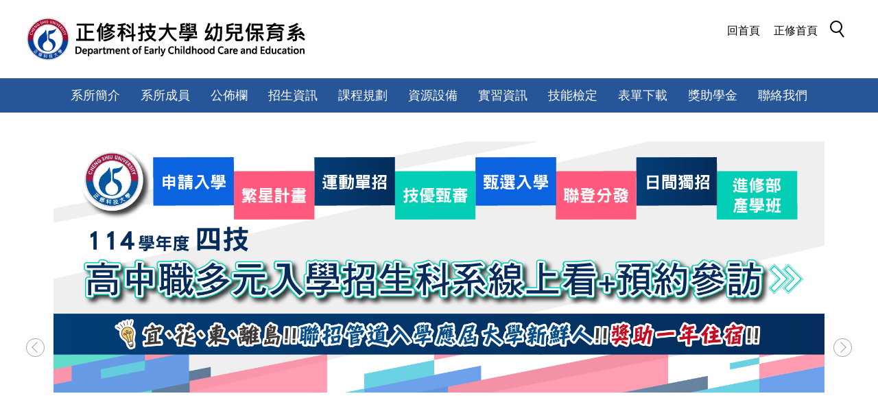

--- FILE ---
content_type: text/html; charset=UTF-8
request_url: https://ecce.csu.edu.tw/
body_size: 10952
content:
<!DOCTYPE html>
<html lang="zh-Hant">
<head>


<meta http-equiv="Content-Type" content="text/html; charset=utf-8">
<meta http-equiv="X-UA-Compatible" content="IE=edge,chrome=1" />
<meta name="viewport" content="initial-scale=1.0, user-scalable=1, minimum-scale=1.0, maximum-scale=3.0">
<meta name="apple-mobile-web-app-capable" content="yes">
<meta name="apple-mobile-web-app-status-bar-style" content="black">
<meta name="keywords" content="請填寫網站關鍵記事，用半角逗號(,)隔開" />
<meta name="description" content="請填寫網站簡述" />

<meta content="index,follow" name="robots">

<meta property="og:image"  content="/var/file/114/1114/msys_1114_5303691_18666.ico" />

<title>幼兒保育系(所) </title>

<link rel="shortcut icon" href="/var/file/114/1114/msys_1114_5303691_18666.ico" type="image/x-icon" />
<link rel="icon" href="/var/file/114/1114/msys_1114_5303691_18666.ico" type="image/x-icon" />
<link rel="bookmark" href="/var/file/114/1114/msys_1114_5303691_18666.ico" type="image/x-icon" />

<link rel="apple-touch-icon-precomposed" href="/var/file/114/1114/msys_1114_5303691_18666.ico">
<link rel="apple-touch-icon" href="/var/file/114/1114/msys_1114_5303691_18666.ico">

<link rel="stylesheet" href="/var/file/114/1114/mobilestyle/combine-zh-tw.css?t=4bdb6b63fc" type="text/css" />
<script language="javascript"><!--
 var isHome = true 
 --></script>
<script language="javascript"><!--
 var isExpanMenu = false 
 --></script>
<script type="text/javascript" src="/var/file/js/m_20250707.js" ></script>
</head>
 
<body class="page_mobilehome  ">

<div class="wrap">


<a href="#start-C" class="focusable" title="跳到主要內容區">跳到主要內容區</a>


<div class="fpbgvideo"></div>
<div class="minner">

<div id="Dyn_head">
<div class="header">
	<div class="minner ">







	
<div class="selfhead">
		<div class="meditor">
	
      
         
			<style type="text/css">@import url('https://fonts.googleapis.com/css2?family=Noto+Serif+TC&display=swap');
</style>
<div class="head">
<div class="mlogo"><a href="https://c015.csu.edu.tw/"><img alt="" height="64" src="/var/file/114/1114/img/825780110.png" width="655" /></a></div>

<div class="hsearch"><a aria-expanded="false" class="btn navbar-toggle1 sch-toggle" data-toggle="collapse" href="#headsearch" role="button"><span>Search</span></a>

<div class="collapse" id="headsearch">&nbsp;</div>
</div>

<div class="mycollapse1"><button class="navbar-toggle topmenu" data-target=".nav-toggle1" data-toggle="collapse" type="button"><span class="glyphicons show_lines">MENU</span></button>

<div class="navbar-collapse collapse nav-toggle1" id="collapseExample1">
<div class="topnav">
				
				



   
<div class="headnavcust">
	<div class="mnavbar mn-collapse">
		<button type="button" class="navbar-toggle" data-toggle="collapse" data-target=".hd-topnav" aria-expanded="false">
			<span class="glyphicons show_lines">Menu</span>
		</button>
		<div class="nav-toggle collapse navbar-collapse iosScrollToggle hd-topnav">
			<div class="hdmenu">
				<ul class="nav navbar-nav" id="a7465eaf368aa96caa35d54c95437d4ba_MenuTop_topnav">
				
					<li  class=" dropdown "  id="Hln_57" ><a  href="https://c015.csu.edu.tw/" title="回首頁">回首頁</a></li>
				
					<li  class=" dropdown "  id="Hln_59" ><a  href="https://www.csu.edu.tw/" title="正修首頁">正修首頁</a></li>
				
        		
				</ul>
			</div>
		</div>
	</div>
</div>

<script>
$(document).ready(function(){
	$(".mnavbar .navbar-toggle").click(function(){
		$(this).toggleClass("open");
		var ariaExpanded = $(this).attr('aria-expanded');
		$(this).attr('aria-expanded',ariaExpanded !== 'true');
	});
   $(".mycollapse .navbar-toggle").click(function(){
      $(this).toggleClass("open");
      var ariaExpanded = $(this).attr('aria-expanded');
      $(this).attr('aria-expanded',ariaExpanded !== 'true');
   });
   $('.iosScrollToggle').on('shown.bs.collapse', function () {
		var togglePos = $(this).css('position');
      if(togglePos !== 'static'){
          ModalHelper.afterOpen();
      }
    });

    $('.iosScrollToggle').on('hide.bs.collapse', function () {
		var togglePos = $(this).css('position');
      if(togglePos !== 'static'){
			ModalHelper.beforeClose();
      }
    });
	
});
</script>



	

<script language="javascript">


	MulttabSwitch("a7465eaf368aa96caa35d54c95437d4ba_MenuTop_topnav");

</script>

         
			</div>
</div>
</div>

<div class="mycollapse"><button class="navbar-toggle" data-target=".nav-toggle" data-toggle="collapse" type="button"><span class="glyphicons show_lines">MENU</span></button>

<div class="navbar-collapse collapse nav-toggle" id="collapseExample2">
<div class="mainmenu">
				
				



   
<div class="headnavcust">
	<div class="mnavbar mn-collapse">
		<button type="button" class="navbar-toggle" data-toggle="collapse" data-target=".hd-mainmenu" aria-expanded="false">
			<span class="glyphicons show_lines">Menu</span>
		</button>
		<div class="nav-toggle collapse navbar-collapse iosScrollToggle hd-mainmenu">
			<div class="hdmenu">
				<ul class="nav navbar-nav" id="a7465eaf368aa96caa35d54c95437d4ba_MenuTop_mainmenu">
				
					<li  class=" dropdown "  id="Hln_2732" class="dropdown" ><a role="button" aria-expanded="false" class="dropdown-toggle" data-toggle="dropdown" href="https://ecce.csu.edu.tw/p/412-1114-167.php?Lang=zh-tw" title="系所簡介">系所簡介</a><ul class="dropdown-menu" id="submenu1_2732"><li  class=" dropdown " id="Hln_2733"><a href="https://ecce.csu.edu.tw/p/412-1114-655.php?Lang=zh-tw" title="系所發展">系所發展</a></li><li  class=" dropdown " id="Hln_2734"><a href="https://ecce.csu.edu.tw/p/412-1114-656.php?Lang=zh-tw" title="師資陣容">師資陣容</a></li><li  class=" dropdown " id="Hln_2735"><a href="https://ecce.csu.edu.tw/p/412-1114-657.php?Lang=zh-tw" title="教育目標">教育目標</a></li><li  class=" dropdown " id="Hln_2736"><a href="https://ecce.csu.edu.tw/p/412-1114-658.php?Lang=zh-tw" title="就業發展">就業發展</a></li><li  class=" dropdown " id="Hln_2737"><a href="https://ecce.csu.edu.tw/p/412-1114-659.php?Lang=zh-tw" title="系辦成員">系辦成員</a></li></ul></li>
				
					<li  class=" dropdown "  id="Hln_3096" class="dropdown" ><a role="button" aria-expanded="false" class="dropdown-toggle" data-toggle="dropdown" href="javascript:void(0);return false;" title="系所成員">系所成員</a><ul class="dropdown-menu" id="submenu1_3096"><li  class=" dropdown " id="Hln_3097"><a href="https://ecce.csu.edu.tw/p/905-1114-3200.php?Lang=zh-tw" title="系主任">系主任</a></li><li  class=" dropdown " id="Hln_3098"><a href="/p/412-1114-3505.php?Lang=zh-tw" title="師資介紹">師資介紹</a></li></ul></li>
				
					<li  class=" dropdown "  id="Hln_2738" class="dropdown" ><a role="button" aria-expanded="false" class="dropdown-toggle" data-toggle="dropdown" href="https://ecce.csu.edu.tw/p/412-1114-598.php?Lang=zh-tw" title="公佈欄">公佈欄</a><ul class="dropdown-menu" id="submenu1_2738"><li  class=" dropdown " id="Hln_2739"><a href="https://ecce.csu.edu.tw/p/412-1114-612.php?Lang=zh-tw" title="最新消息">最新消息</a></li><li  class=" dropdown " id="Hln_2740"><a href="https://ecce.csu.edu.tw/p/412-1114-949.php?Lang=zh-tw" title="計畫活動">計畫活動</a></li><li  class=" dropdown " id="Hln_2741"><a  role="button" aria-expanded="false" class="dropdown-toggle" data-toggle="dropdown" href="https://ecce.csu.edu.tw/p/412-1114-614.php?Lang=zh-tw" title="榮譽榜">榮譽榜</a><ul class="dropdown-menu" id="submenu2_2741"><li  class=" dropdown " id="Hln_2742"><a href="https://ecce.csu.edu.tw/p/412-1114-707.php?Lang=zh-tw" title="競賽得獎">競賽得獎</a></li><li  class=" dropdown " id="Hln_2743"><a href="https://ecce.csu.edu.tw/p/412-1114-708.php?Lang=zh-tw" title="產學合作">產學合作</a></li><li  class=" dropdown " id="Hln_2744"><a href="https://c015.csu.edu.tw/p/412-1114-709.php?Lang=zh-tw" title="傑出校友">傑出校友</a></li><li  class=" dropdown " id="Hln_2745"><a href="https://c015.csu.edu.tw/p/412-1114-710.php?Lang=zh-tw" title="技優人培海外獎助">技優人培海外獎助</a></li></ul></li><li  class=" dropdown " id="Hln_2746"><a href="https://c015.csu.edu.tw/p/412-1114-615.php?Lang=zh-tw" title="徵才資訊">徵才資訊</a></li><li  class=" dropdown " id="Hln_2747"><a href="https://c015.csu.edu.tw/p/412-1114-940.php?Lang=zh-tw" title="專業訓練課程開課資訊專區">專業訓練課程開課資訊專區</a></li><li  class=" dropdown " id="Hln_2748"><a href="https://c015.csu.edu.tw/p/412-1114-613.php?Lang=zh-tw" title="研習競賽徵稿">研習競賽徵稿</a></li><li  class=" dropdown " id="Hln_2749"><a href="https://c015.csu.edu.tw/p/412-1114-616.php?Lang=zh-tw" title="線上報名">線上報名</a></li></ul></li>
				
					<li  class=" dropdown "  id="Hln_2750" class="dropdown" ><a role="button" aria-expanded="false" class="dropdown-toggle" data-toggle="dropdown" href="https://c015.csu.edu.tw/p/412-1114-187.php?Lang=zh-tw" title="招生資訊">招生資訊</a><ul class="dropdown-menu" id="submenu1_2750"><li  class=" dropdown " id="Hln_2751"><a href="https://c015.csu.edu.tw/p/412-1114-618.php?Lang=zh-tw" title="近期招生活動">近期招生活動</a></li><li  class=" dropdown " id="Hln_2755"><a  role="button" aria-expanded="false" class="dropdown-toggle" data-toggle="dropdown" href="https://c015.csu.edu.tw/p/412-1114-619.php?Lang=zh-tw" title="日間部_四技(銜接具高中職學力)">日間部_四技(銜接具高中職學力)</a><ul class="dropdown-menu" id="submenu2_2755"><li  class=" dropdown " id="Hln_2759"><a href="https://c015.csu.edu.tw/p/412-1114-703.php?Lang=zh-tw" title="托育教學組">托育教學組</a></li><li  class=" dropdown " id="Hln_2760"><a href="https://c015.csu.edu.tw/p/412-1114-705.php?Lang=zh-tw" title="家庭社工組">家庭社工組</a></li></ul></li><li  class=" dropdown " id="Hln_2752"><a href="https://c015.csu.edu.tw/p/412-1114-620.php?Lang=zh-tw" title="進修部_四技(銜接具高中職學力)">進修部_四技(銜接具高中職學力)</a></li><li  class=" dropdown " id="Hln_2753"><a href="https://c015.csu.edu.tw/p/412-1114-621.php?Lang=zh-tw" title="假日二技部(銜接具專科學力)">假日二技部(銜接具專科學力)</a></li><li  class=" dropdown " id="Hln_2754"><a href="https://c015.csu.edu.tw/p/412-1114-622.php?Lang=zh-tw" title="碩士班 Postgraduate Program">碩士班 Postgraduate Program</a></li></ul></li>
				
					<li  class=" dropdown "  id="Hln_2756" class="dropdown" ><a role="button" aria-expanded="false" class="dropdown-toggle" data-toggle="dropdown" href="https://c015.csu.edu.tw/p/412-1114-599.php?Lang=zh-tw" title="課程規劃">課程規劃</a><ul class="dropdown-menu" id="submenu1_2756"><li  class=" dropdown " id="Hln_2757"><a href="https://c015.csu.edu.tw/p/412-1114-623.php?Lang=zh-tw" title="各學年度教育部公告本系培育教保員認可審認通過文號">各學年度教育部公告本系培育教保員認可審認通過文號</a></li><li  class=" dropdown " id="Hln_2758"><a  role="button" aria-expanded="false" class="dropdown-toggle" data-toggle="dropdown" href="https://c015.csu.edu.tw/p/412-1114-624.php?Lang=zh-tw" title="課程教育總目標">課程教育總目標</a><ul class="dropdown-menu" id="submenu2_2758"><li  class=" dropdown " id="Hln_2761"><a href="https://c015.csu.edu.tw/p/412-1114-693.php?Lang=zh-tw" title="課程架構與核心能力">課程架構與核心能力</a></li></ul></li><li  class=" dropdown " id="Hln_2762"><a  role="button" aria-expanded="false" class="dropdown-toggle" data-toggle="dropdown" href="https://c015.csu.edu.tw/p/412-1114-625.php?Lang=zh-tw" title="各學制課程標準">各學制課程標準</a><ul class="dropdown-menu" id="submenu2_2762"><li  class=" dropdown " id="Hln_2763"><a  class="dropdown-toggle" data-toggle="dropdown" href="https://c015.csu.edu.tw/p/412-1114-948.php?Lang=zh-tw" title="日間部(經教保審認通過)">日間部(經教保審認通過)</a><ul class="dropdown-menu" id="submenu3_2763"><li  class=" dropdown " id="Hln_2764"><a href="https://c015.csu.edu.tw/p/412-1114-947.php?Lang=zh-tw" title="托育教學組">托育教學組</a></li><li  class=" dropdown " id="Hln_2765"><a href="https://c015.csu.edu.tw/p/412-1114-946.php?Lang=zh-tw" title="家庭社工組">家庭社工組</a></li></ul></li><li  class=" dropdown " id="Hln_2766"><a href="https://c015.csu.edu.tw/p/412-1114-714.php?Lang=zh-tw" title="進修部四技(夜間_經教保審認通過)">進修部四技(夜間_經教保審認通過)</a></li><li  class=" dropdown " id="Hln_2767"><a href="https://c015.csu.edu.tw/p/412-1114-715.php?Lang=zh-tw" title="進修部二技(平夜班、週末班_經教保審認通過)">進修部二技(平夜班、週末班_經教保審認通過)</a></li><li  class=" dropdown " id="Hln_2768"><a href="https://c015.csu.edu.tw/p/412-1114-716.php?Lang=zh-tw" title="碩士班">碩士班</a></li></ul></li><li  class=" dropdown " id="Hln_2769"><a href="https://c015.csu.edu.tw/p/412-1114-626.php?Lang=zh-tw" title="學生抵免學分辦法">學生抵免學分辦法</a></li><li  class=" dropdown " id="Hln_2770"><a href="https://c015.csu.edu.tw/p/412-1114-627.php?Lang=zh-tw" title="各學年度四技模組及模塊">各學年度四技模組及模塊</a></li><li  class=" dropdown " id="Hln_2771"><a href="https://c015.csu.edu.tw/p/412-1114-628.php?Lang=zh-tw" title="各學年學期課程大綱">各學年學期課程大綱</a></li><li  class=" dropdown " id="Hln_2772"><a href="https://c015.csu.edu.tw/p/412-1114-629.php?Lang=zh-tw" title="選課相關法規表單">選課相關法規表單</a></li><li  class=" dropdown " id="Hln_2773"><a href="https://c015.csu.edu.tw/p/412-1114-907.php?Lang=zh-tw" title="碩士班專區">碩士班專區</a></li><li  class=" dropdown " id="Hln_2774"><a href="https://c015.csu.edu.tw/p/412-1114-631.php?Lang=zh-tw" title="畢業門檻">畢業門檻</a></li><li  class=" dropdown " id="Hln_2775"><a href="https://c015.csu.edu.tw/p/412-1114-632.php?Lang=zh-tw" title="輔系與雙主修專欄">輔系與雙主修專欄</a></li></ul></li>
				
					<li  class=" dropdown "  id="Hln_2776" class="dropdown" ><a role="button" aria-expanded="false" class="dropdown-toggle" data-toggle="dropdown" href="https://c015.csu.edu.tw/p/412-1114-600.php?Lang=zh-tw" title="資源設備">資源設備</a><ul class="dropdown-menu" id="submenu1_2776"><li  class=" dropdown " id="Hln_2777"><a  role="button" aria-expanded="false" class="dropdown-toggle" data-toggle="dropdown" href="https://c015.csu.edu.tw/p/412-1114-633.php?Lang=zh-tw" title="產學合作">產學合作</a><ul class="dropdown-menu" id="submenu2_2777"><li  class=" dropdown " id="Hln_2778"><a href="https://c015.csu.edu.tw/p/412-1114-717.php?Lang=zh-tw" title="產學合作機構(含海內外實習及研發委託案)">產學合作機構(含海內外實習及研發委託案)</a></li></ul></li><li  class=" dropdown " id="Hln_2779"><a href="https://c015.csu.edu.tw/p/412-1114-634.php?Lang=zh-tw" title="專業教室">專業教室</a></li><li  class=" dropdown " id="Hln_2780"><a href="https://c015.csu.edu.tw/p/412-1114-635.php?Lang=zh-tw" title="設備資源">設備資源</a></li><li  class=" dropdown " id="Hln_2781"><a href="https://c015.csu.edu.tw/p/412-1114-636.php?Lang=zh-tw" title="圖書資源">圖書資源</a></li><li  class=" dropdown " id="Hln_2782"><a href="https://c015.csu.edu.tw/p/412-1114-637.php?Lang=zh-tw" title="平面圖">平面圖</a></li></ul></li>
				
					<li  class=" dropdown "  id="Hln_2783" class="dropdown" ><a role="button" aria-expanded="false" class="dropdown-toggle" data-toggle="dropdown" href="https://c015.csu.edu.tw/p/412-1114-601.php?Lang=zh-tw" title="實習資訊">實習資訊</a><ul class="dropdown-menu" id="submenu1_2783"><li  class=" dropdown " id="Hln_2784"><a href="https://c015.csu.edu.tw/p/412-1114-638.php?Lang=zh-tw" title="實習最新公告">實習最新公告</a></li><li  class=" dropdown " id="Hln_2785"><a href="https://c015.csu.edu.tw/p/412-1114-639.php?Lang=zh-tw" title="實習辦法">實習辦法</a></li><li  class=" dropdown " id="Hln_2786"><a href="https://c015.csu.edu.tw/p/412-1114-641.php?Lang=zh-tw" title="日間部暑期實習表單(110年後適用)">日間部暑期實習表單(110年後適用)</a></li><li  class=" dropdown " id="Hln_2787"><a href="https://c015.csu.edu.tw/p/412-1114-642.php?Lang=zh-tw" title="進四技實習表單下載(110年後適用)">進四技實習表單下載(110年後適用)</a></li><li  class=" dropdown " id="Hln_2788"><a href="https://c015.csu.edu.tw/p/412-1114-643.php?Lang=zh-tw" title="進二技實習表單下載(110年後適用)">進二技實習表單下載(110年後適用)</a></li><li  class=" dropdown " id="Hln_2789"><a href="https://c015.csu.edu.tw/p/412-1114-644.php?Lang=zh-tw" title="學期校外實習/四下(111年後適用)">學期校外實習/四下(111年後適用)</a></li><li  class=" dropdown " id="Hln_2790"><a  role="button" aria-expanded="false" class="dropdown-toggle" data-toggle="dropdown" href="https://c015.csu.edu.tw/p/412-1114-950.php?Lang=zh-tw" title="實習工作手冊">實習工作手冊</a><ul class="dropdown-menu" id="submenu2_2790"><li  class=" dropdown " id="Hln_2791"><a  class="dropdown-toggle" data-toggle="dropdown" href="https://c015.csu.edu.tw/p/412-1114-951.php?Lang=zh-tw" title="日間部實習手冊">日間部實習手冊</a><ul class="dropdown-menu" id="submenu3_2791"><li  class=" dropdown " id="Hln_2792"><a href="https://c015.csu.edu.tw/p/412-1114-952.php?Lang=zh-tw" title="教保實習手冊">教保實習手冊</a></li><li  class=" dropdown " id="Hln_2793"><a href="https://c015.csu.edu.tw/p/412-1114-953.php?Lang=zh-tw" title="社工實習手冊">社工實習手冊</a></li></ul></li><li  class=" dropdown " id="Hln_2794"><a href="	https://c015.csu.edu.tw/p/412-1114-954.php?Lang=zh-tw" title="進修部實習手冊">進修部實習手冊</a></li></ul></li></ul></li>
				
					<li  class=" dropdown "  id="Hln_2795" class="dropdown" ><a role="button" aria-expanded="false" class="dropdown-toggle" data-toggle="dropdown" href="https://c015.csu.edu.tw/p/412-1114-602.php?Lang=zh-tw" title="技能檢定">技能檢定</a><ul class="dropdown-menu" id="submenu1_2795"><li  class=" dropdown " id="Hln_2796"><a href="https://c015.csu.edu.tw/p/412-1114-645.php?Lang=zh-tw" title="各學年度認列證照">各學年度認列證照</a></li><li  class=" dropdown " id="Hln_2797"><a href="https://c015.csu.edu.tw/p/412-1114-646.php?Lang=zh-tw" title="托育人員技能檢定">托育人員技能檢定</a></li><li  class=" dropdown " id="Hln_2798"><a href="https://c015.csu.edu.tw/p/412-1114-647.php?Lang=zh-tw" title="英文能力檢定">英文能力檢定</a></li><li  class=" dropdown " id="Hln_2799"><a href="https://c015.csu.edu.tw/p/412-1114-648.php?Lang=zh-tw" title="專業技能檢定課程實施評分辦法">專業技能檢定課程實施評分辦法</a></li></ul></li>
				
					<li  class=" dropdown "  id="Hln_2800" class="dropdown" ><a role="button" aria-expanded="false" class="dropdown-toggle" data-toggle="dropdown" href="https://c015.csu.edu.tw/p/412-1114-603.php?Lang=zh-tw" title="表單下載">表單下載</a><ul class="dropdown-menu" id="submenu1_2800"><li  class=" dropdown " id="Hln_2801"><a href="https://c015.csu.edu.tw/p/412-1114-649.php?Lang=zh-tw" title="教師專用表單下載">教師專用表單下載</a></li><li  class=" dropdown " id="Hln_2802"><a href="https://c015.csu.edu.tw/p/412-1114-650.php?Lang=zh-tw" title="學生專用表單下載">學生專用表單下載</a></li><li  class=" dropdown " id="Hln_2803"><a href="	https://c015.csu.edu.tw/p/412-1114-651.php?Lang=zh-tw" title="學生專題製作表單下載">學生專題製作表單下載</a></li><li  class=" dropdown " id="Hln_2804"><a href="https://c015.csu.edu.tw/p/412-1114-652.php?Lang=zh-tw" title="專業科目抵免表單下載">專業科目抵免表單下載</a></li><li  class=" dropdown " id="Hln_2805"><a href="https://c015.csu.edu.tw/p/412-1114-653.php?Lang=zh-tw" title="教學助理作業要點">教學助理作業要點</a></li><li  class=" dropdown " id="Hln_2806"><a href="https://c015.csu.edu.tw/p/412-1114-654.php?Lang=zh-tw" title="幼兒保育研究集刊專區">幼兒保育研究集刊專區</a></li></ul></li>
				
					<li  class=" dropdown "  id="Hln_2807" ><a  href="https://ecce.csu.edu.tw/p/412-1114-2775.php?Lang=zh-tw" title="獎助學金">獎助學金</a></li>
				
					<li  class=" dropdown "  id="Hln_2808" ><a  href="https://ecce.csu.edu.tw/p/412-1114-944.php?Lang=zh-tw" title="聯絡我們">聯絡我們</a></li>
				
        		
				</ul>
			</div>
		</div>
	</div>
</div>



	

<script language="javascript">


	MulttabSwitch("a7465eaf368aa96caa35d54c95437d4ba_MenuTop_mainmenu");

</script>

         
         </div>
</div>
</div>
</div>

<div id="banner">&nbsp;</div>
<script>
        $(document).ready(function () {
            $.hajaxOpenUrl("/app/index.php?Action=mobileloadmod&Type=mobile_sz_mstr&Nbr=16", '#banner');
            $.hajaxOpenUrl("/app/index.php?Action=mobileloadmod&Type=mobilesch&Nbr=0", '#headsearch');
$(".header .topmenu").click(function(){
$(".header .topmenu").toggleClass("menuopening");
});
$(".header .mycollapse .navbar-toggle").click(function(){
$("body").toggleClass("mobileBody");
});

        });
    </script>
      
      
   






	
	</div>
</div>




	</div>
</div>
<script language="javascript">


$('.hdmenu .dropdown-toggle').on("click", function(event){
	event.stopPropagation();
});

$('.hdmenu .dropdown-toggle .caret').on("click", function(event){
	event.stopPropagation();
	event.preventDefault();
	$(event.target).parent().parent().click();
});
$(document).ready(function(){
	var isPhone = /Android|webOS|iPhone|iPad|iPod|BlackBerry|IEMobile|Opera Mini/i.test(navigator.userAgent);
	$(".hdmenu .dropdown-toggle").parent().off("mouseenter");
	$(".hdmenu .dropdown-toggle").parent().on("mouseenter",function(event){
		if(isPhone || isExpanMenu) {
			if(!$(event.target).hasClass("caret"))
			return;
		}
		if((isExpanMenu && isPhone) || !isExpanMenu){
			if(!$(this).hasClass('open'))
				$(this).addClass('open');
		}
			
	});
});


if(typeof(_LoginHln)=='undefined') var _LoginHln = new hashUtil();

if(typeof(_LogoutHln)=='undefined') var _LogoutHln = new hashUtil();

if(typeof(_HomeHln)=='undefined') var _HomeHln = new hashUtil();

if(typeof(_InternalHln)=='undefined') var _InternalHln = new hashUtil();


$(document).ready(function(){
   if(typeof(loginStat)=='undefined') {
   	if(popChkLogin()) loginStat="login";
   	else loginStat="logout";
	}
	dealHln(isHome,loginStat,$('div.hdmenu'));

	
		MulttabSwitch("a7465eaf368aa96caa35d54c95437d4ba_MenuTop");
	
	
});

var firstWidth = window.innerWidth;
function mobilehead_widthChangeCb() {
if((firstWidth>=767 && window.innerWidth<767) || (firstWidth<767 && window.innerWidth>=767))  location.reload();
if(window.innerWidth <767) {
setTimeout(()=>{
	var div = document.getElementsByClassName('mycollapse');
	if(div=='undefined' || div.length==0) div = document.getElementsByClassName('nav-toggle navbar-collapse iosScrollToggle');
   div = div[0];
   //var focusableElements = div.querySelectorAll('li>a[href], button, input[type="text"], select, textarea');
   var focusableElements = div.querySelectorAll('a[href], button, input[type="text"], select, textarea');
	focusableElements[focusableElements.length-1].addEventListener('keydown', function(event) {
   	if (event.key === 'Tab') {
      	$(".hdmenu .dropdown").removeClass("open");
         var button= document.getElementsByClassName('navbar-toggle');
         button= button[0];
         button.click();
      }
	});
},1000);
}else{
	var div = document.getElementsByClassName('mycollapse');
   if(div=='undefined' || div.length==0) div = document.getElementsByClassName('nav-toggle navbar-collapse iosScrollToggle');
   div = div[0];
   var focusableElements = div.querySelectorAll('a[href]');
   focusableElements[focusableElements.length-1].addEventListener('keydown', function(event) {
      if (event.key === 'Tab') {
         $(".hdmenu .dropdown").removeClass("open");
      }
   });
}
}
window.addEventListener('resize', mobilehead_widthChangeCb);
mobilehead_widthChangeCb();
</script>
<noscript>本功能需使用支援JavaScript之瀏覽器才能正常操作</noscript>
<!-- generated at Fri Jan 02 2026 16:09:01 --></div>

<main id="main-content">
<div class="main">
<div class="minner">

	
	
<div class="row col1 row_0">
	<div class="mrow ">
		
			
			
			
			 
		
			
			
			
			
				
        		
         	
				<div class="col col_02">
					<div class="mcol">
					
						
						
						<div id="Dyn_2_1" class="M10539  ">



<div class="module module-adv md_style1">
	<div class="mouter">
	<header class="mt mthide ">
	 
	
</header>

	<section class="mb">
		<div class="minner">
		<div class="banner mads-li mcarousel owl-carousel __887_2_1_listAds">

		

			
			<figure class="figBS">
			
					<a href="/app/index.php?Plugin=mobile&Action=mobileads&ad=1051" target="_blank" title="LINE新生交流群組(另開新視窗)">
					
						<img class="img-responsive madv-img madv-img-large-nosmall" src="/var/file/114/1114/randimg/mobileadv_1051_7460897_65570.png" alt="LINE新生交流群組"/>
						
					
					
					</a>
					<div class="bn-txt bn-bottom"></div>
			 
			
			</figure>
		

			
			<figure class="figBS">
			
					<a href="/app/index.php?Plugin=mobile&Action=mobileads&ad=846" title="114年度碩士班考試入學招生">
					
						<img class="img-responsive madv-img madv-img-large-nosmall" src="/var/file/114/1114/randimg/mobileadv_846_258900_81483.jpg" alt="114年度碩士班考試入學招生"/>
						
					
					
					</a>
					<div class="bn-txt bn-bottom"></div>
			 
			
			</figure>
		

			
			<figure class="figBS">
			
					<a href="/app/index.php?Plugin=mobile&Action=mobileads&ad=845" title="114學年度高中職多元入學">
					
						<img class="img-responsive madv-img madv-img-large-nosmall" src="/var/file/114/1114/randimg/mobileadv_845_2903226_80730.jpg" alt="114學年度高中職多元入學"/>
						
					
					
					</a>
					<div class="bn-txt bn-bottom"></div>
			 
			
			</figure>
		

			
			<figure class="figBS">
			
					<a href="/app/index.php?Plugin=mobile&Action=mobileads&ad=161" target="_blank" title="10分鐘知正修(另開新視窗)">
					
						<img class="img-responsive madv-img madv-img-large-nosmall" src="/var/file/114/1114/randimg/mobileadv_161_9671746_03627.jpg" alt="10分鐘知正修"/>
						
					
					
					</a>
					<div class="bn-txt bn-bottom"></div>
			 
			
			</figure>
		

			
			<figure class="figBS">
			
					<a href="/app/index.php?Plugin=mobile&Action=mobileads&ad=171" title="計畫活動">
					
						<img class="img-responsive madv-img madv-img-large-nosmall" src="/var/file/114/1114/randimg/mobileadv_171_8002658_54173.png" alt="計畫活動"/>
						
					
					
					</a>
					<div class="bn-txt bn-bottom"></div>
			 
			
			</figure>
		

			
			<figure class="figBS">
			
					<a href="/app/index.php?Plugin=mobile&Action=mobileads&ad=170" target="_blank" title="預約參訪(另開新視窗)">
					
						<img class="img-responsive madv-img madv-img-large-nosmall" src="/var/file/114/1114/randimg/mobileadv_170_3807700_51306.png" alt="預約參訪"/>
						
					
					
					</a>
					<div class="bn-txt bn-bottom"></div>
			 
			
			</figure>
		
		</div>
		</div>
	</section>
	</div>
</div>
<script type="text/javascript" defer>
/*
$('div.mads-li').each(function(){
   $(this).owlCarousel({
   items:1,
   loop:true,
   dots: true,
   autoHeight:true,
   autoplay:true,
   autoplayTimeout: 3000,
   autoplayHoverPause:true
  });
});
*/
$(document).ready(function() {
	var owlConfig = {
		items:1,
		loop:true,
		dots: true,
		nav:true,
		autoplay:true,  
		
		autoplayTimeout: 3000,
		autoplayHoverPause:true
	};
	var IE = isIE();
	if(!IE || IE=='edge'){
		

	}
	var adsowl = $('.__887_2_1_listAds').owlCarousel(owlConfig);
tabCarousel(adsowl,'.__887_2_1_listAds','往左移動','往右移動',"LINE新生交流群組~@~@~@114年度碩士班考試入學招生~@~@~@114學年度高中職多元入學~@~@~@10分鐘知正修~@~@~@計畫活動~@~@~@預約參訪~@~@~@",'',1);
});
</script>






</div>

					
						
						
						<div id="Dyn_2_2" class="M10039  ">

<div class="module module-special md_style2">
<div class="mouter">
	<header class="mt ">
	 
	<h2 class="mt-title">焦點新聞</h2>
</header>

	<section class="mb">
		
      
      	
	<div class="row listBS listImg">
	
	
		
		<div class="d-item d-bottom col-sm-4">
<div class="mbox">
	<div class="d-img">
		<a href="https://ecce.csu.edu.tw/p/406-1114-22219,r22.php?Lang=zh-tw"  title="恭賀 ! 本系榮獲2025年全國教保技藝競賽大專組-說演故事競賽第二名"><img src="/var/file/114/1114/pictures/262/m/mczh-tw960x450_small22219_287605220763.jpg"  class="img-responsive" alt="恭賀 ! 本系榮獲2025年全國教保技藝競賽大專組-說演故事競賽第二名圖片" /></a>
	</div>
	<div class="d-txt">
		<div class="mtitle">
			
			<a href="https://ecce.csu.edu.tw/p/406-1114-22219,r22.php?Lang=zh-tw"  title="恭賀 ! 本系榮獲2025年全國教保技藝競賽大專組-說演故事競賽第二名">
				恭賀 ! 本系榮獲2025年全國教保技藝競賽大專組-說演故事競賽第二名
			</a>
			
			
			
		</div>
		<div class="mdetail">
			
   <div class="meditor">
			
	</div>
			
		</div>
	</div>
	
</div>
</div>

		
	
		
		<div class="d-item d-bottom col-sm-4">
<div class="mbox">
	<div class="d-img">
		<a href="/p/404-1114-18729.php?Lang=zh-tw"  title="114級幼保系畢業公演《國王與魔豆》"><img src="/var/file/114/1114/pictures/574/m/mczh-tw960x450_small18729_347025823032.jpg"  class="img-responsive" alt="114級幼保系畢業公演《國王與魔豆》圖片" /></a>
	</div>
	<div class="d-txt">
		<div class="mtitle">
			
			<a href="/p/404-1114-18729.php?Lang=zh-tw"  title="114級幼保系畢業公演《國王與魔豆》">
				114級幼保系畢業公演《國王與魔豆》
			</a>
			
			
			
		</div>
		<div class="mdetail">
			
   <div class="meditor">
			
	</div>
			
		</div>
	</div>
	
</div>
</div>

		
	
		
		<div class="d-item d-bottom col-sm-4">
<div class="mbox">
	<div class="d-img">
		<a href="https://ecce.csu.edu.tw/p/406-1114-15724,r22.php?Lang=zh-tw"  title="恭賀！本系113級應屆畢業生康凱甄同學  榮獲113年度台北校友會金選獎"><img src="/var/file/114/1114/pictures/603/m/mczh-tw960x450_small15724_478548728250.jpg"  class="img-responsive" alt="恭賀！本系113級應屆畢業生康凱甄同學  榮獲113年度台北校友會金選獎圖片" /></a>
	</div>
	<div class="d-txt">
		<div class="mtitle">
			
			<a href="https://ecce.csu.edu.tw/p/406-1114-15724,r22.php?Lang=zh-tw"  title="恭賀！本系113級應屆畢業生康凱甄同學  榮獲113年度台北校友會金選獎">
				恭賀！本系113級應屆畢業生康凱甄同學  榮獲113年度台北校友會金選獎
			</a>
			
			
			
		</div>
		<div class="mdetail">
			
   <div class="meditor">
			
	</div>
			
		</div>
	</div>
	
</div>
</div>

		
	
	</div>


      
   	
			<p class="more"><a href="https://ecce.csu.edu.tw/p/403-1114-22-1.php?Lang=zh-tw" title="更多活動">更多活動</a></p>
   	
	</section>
</div>
</div>

</div>

					
						
						
						<div id="Dyn_2_3" class="M11116  ">

<script>
$(document).ready(function() {
	$('#a8f6b6c503aefbbd00a8633da904cfdb2_Div .nav-tabs a').keydown(function (e) {
		if (e.shiftKey && e.keyCode === 9) {
	   	$(this).parent().prev().children().tab('show');
	   	$(this).parent().prev().children().prop("tabindex","0");
  		}
	});
	$('#a8f6b6c503aefbbd00a8633da904cfdb2_Div .nav-tabs a').focus(function (e) {
		a8f6b6c503aefbbd00a8633da904cfdb2_goto(this);
	});
});
function a8f6b6c503aefbbd00a8633da904cfdb2_goto(obj){
		$(obj).tab('show');
		$(obj).prop("tabindex","0");
		$(obj).attr("aria-selected","true");
		$(obj).parent().siblings().children().prop("tabindex","-1");
		$(obj).parent().siblings().children().removeAttr("aria-selected");
		$('#sm_a8f6b6c503aefbbd00a8633da904cfdb2_0').prop("tabindex","0");
}
</script>
<div id="a8f6b6c503aefbbd00a8633da904cfdb2_Div" class="module module-complex md_style1">
	<div class="minner">
		<header class="mt mthide ">
	 
	
</header>

		<section class="mb">
			<nav><ul role="presentation" class="nav nav-tabs">
			
			
			<li role="presentation" class="active"><a title="最新消息"  id="sm_a8f6b6c503aefbbd00a8633da904cfdb2_0"  tabindex="0" href="#cmb_105_0" data-toggle="tab" role="tab" aria-selected="true"><h2>最新消息</h2></a></li>
			
			
			
			
			
			<li role="presentation"><a title="師生榮譽" id="sm_a8f6b6c503aefbbd00a8633da904cfdb2_1"  tabindex="-1" href="#cmb_105_1" data-toggle="tab" role="tab"><h2>師生榮譽</h2></a></li>
			
			
			
			
			<li role="presentation"><a title="徵才資訊" id="sm_a8f6b6c503aefbbd00a8633da904cfdb2_2"  tabindex="-1" href="#cmb_105_2" data-toggle="tab" role="tab"><h2>徵才資訊</h2></a></li>
			
			
			
			
			<li role="presentation"><a title="招生資訊" id="sm_a8f6b6c503aefbbd00a8633da904cfdb2_3"  tabindex="-1" href="#cmb_105_3" data-toggle="tab" role="tab"><h2>招生資訊</h2></a></li>
			
			
			
			
			<li role="presentation"><a title="專業訓練班" id="sm_a8f6b6c503aefbbd00a8633da904cfdb2_4"  tabindex="-1" href="#cmb_105_4" data-toggle="tab" role="tab"><h2>專業訓練班</h2></a></li>
			
			
			</ul></nav>
			<div class="tab-content">
				
				
				
				
				
					<div class="tab-pane fade in active" id="cmb_105_0">
						<div id="sm_div_cmb_105_10406"></div>
	               <script>$(document).ready(function() {$.hajaxOpenUrl('/app/index.php?Action=mobileloadmod&Type=mobile_rcg_mstr&Nbr=223','#sm_div_cmb_105_10406','',function(){menuDropAct(0);});})</script>
						
							<a id="sm_a8f6b6c503aefbbd00a8633da904cfdb2_1_href" href="" onkeyup="$('#sm_a8f6b6c503aefbbd00a8633da904cfdb2_1').focus();"><img  alt="" src="/images/clear.gif" /></a>
						
					</div>
				
				
				
				
				
				
				
				
				
					<div class="tab-pane fade" id="cmb_105_1">
						<div id="sm_div_cmb_105_11117"></div>
                  <script>$(document).ready(function() {$.hajaxOpenUrl('/app/index.php?Action=mobileloadmod&Type=mobile_rcg_mstr&Nbr=540','#sm_div_cmb_105_11117','',function(){menuDropAct(0);});})</script>

						
							<a id="sm_a8f6b6c503aefbbd00a8633da904cfdb2_2_href" href="" onkeyup="$('#sm_a8f6b6c503aefbbd00a8633da904cfdb2_2').focus();"><img  alt="" src="/images/clear.gif" /></a>
						

					</div>
            
				
				
				
				
				
				
				
					<div class="tab-pane fade" id="cmb_105_2">
						<div id="sm_div_cmb_105_11118"></div>
                  <script>$(document).ready(function() {$.hajaxOpenUrl('/app/index.php?Action=mobileloadmod&Type=mobile_rcg_mstr&Nbr=541','#sm_div_cmb_105_11118','',function(){menuDropAct(0);});})</script>

						
							<a id="sm_a8f6b6c503aefbbd00a8633da904cfdb2_3_href" href="" onkeyup="$('#sm_a8f6b6c503aefbbd00a8633da904cfdb2_3').focus();"><img  alt="" src="/images/clear.gif" /></a>
						

					</div>
            
				
				
				
				
				
				
				
					<div class="tab-pane fade" id="cmb_105_3">
						<div id="sm_div_cmb_105_10046"></div>
                  <script>$(document).ready(function() {$.hajaxOpenUrl('/app/index.php?Action=mobileloadmod&Type=mobile_rcg_mstr&Nbr=28','#sm_div_cmb_105_10046','',function(){menuDropAct(0);});})</script>

						
							<a id="sm_a8f6b6c503aefbbd00a8633da904cfdb2_4_href" href="" onkeyup="$('#sm_a8f6b6c503aefbbd00a8633da904cfdb2_4').focus();"><img  alt="" src="/images/clear.gif" /></a>
						

					</div>
            
				
				
				
				
				
				
				
					<div class="tab-pane fade" id="cmb_105_4">
						<div id="sm_div_cmb_105_11039"></div>
                  <script>$(document).ready(function() {$.hajaxOpenUrl('/app/index.php?Action=mobileloadmod&Type=mobile_rcg_mstr&Nbr=530','#sm_div_cmb_105_11039','',function(){menuDropAct(0);});})</script>

						

					</div>
            
				
				
			</div>
		</section>
	</div>
</div>

</div>

					
					</div>
				</div> 
			 
		
			
			
			
			 
		
	</div>
</div>
	

	
	

	
	
<div class="row col1 row_2">
	<div class="mrow container">
		
			
			
			
			 
		
			
			
			
			
				
        		
         	
				<div class="col col_02">
					<div class="mcol">
					
						
						
						<div id="Dyn_2_2_1" class="M10050  ">

<div class="module module-special md_style6">
<div class="mouter">
	<header class="mt ">
	 
	<h2 class="mt-title">影片專區</h2>
</header>

	<section class="mb">
		
      
      	<div class="_special_listSlide_2_1_a440e031b22d413c9927bb615e24e533a row listBS listSlide owl-carousel"> 


	
		
			
			
				<div class="d-item v-id col-sm-12">
<div class="mbox">
	<div class="d-img">
		
	</div>
	<div class="d-txt">
		<div class="mdetail">
			
			
	<div class="meditor">
				<iframe width="560" height="315" src="https://www.youtube.com/embed/s7JPFBaywnA?si=mtLfH-2pofNLeAsA" title="YouTube video player" frameborder="0" allow="accelerometer; autoplay; clipboard-write; encrypted-media; gyroscope; picture-in-picture; web-share" allowfullscreen></iframe>
   </div>
			
		</div>
	</div>
	
</div>
</div>

			
	
		
			
			
				<div class="d-item v-id col-sm-12">
<div class="mbox">
	<div class="d-img">
		
	</div>
	<div class="d-txt">
		<div class="mdetail">
			
			
	<div class="meditor">
				<iframe width="560" height="315" src="https://www.youtube.com/embed/Ekmrmzp1gLo?si=REOYGgWVUQMlilBX" title="YouTube video player" frameborder="0" allow="accelerometer; autoplay; clipboard-write; encrypted-media; gyroscope; picture-in-picture; web-share" allowfullscreen></iframe>
   </div>
			
		</div>
	</div>
	
</div>
</div>

			
	

</div>
<script type="text/javascript" defer>
if(2>1) { 
	$(document).ready(function() {
   var special_owl = $('._special_listSlide_2_1_a440e031b22d413c9927bb615e24e533a').owlCarousel({ 
			items:1,
			loop:true,  
			nav:true, 
			
	    	dots: true,
			
				responsive:{
								  0:{
										items:1,
								  },
								  768:{
										items:2,
								  }
								}
			
	  });

tabCarousel(special_owl,'._special_listSlide_2_1_a440e031b22d413c9927bb615e24e533a','往左移動','往右移動',"正修科技大學校園簡介圖片~@~@~@111年正修幼保系簡介影片圖片~@~@~@",'',0)
	});
} else {
	$('._special_listSlide_2_1_a440e031b22d413c9927bb615e24e533a').removeClass("owl-carousel"); 
}
</script>

      
   	
	</section>
</div>
</div>

</div>

					
						
						
						<div id="Dyn_2_2_2" class="M10629  ">

<div class="module module-special md_style1">
<div class="mouter">
	<header class="mt ">
	 
	<h2 class="mt-title">相簿專區</h2>
</header>

	<section class="mb">
		
      
      	
	<div class="row listBS listImg">
	
	
		
		<div class="d-item d-bottom col-sm-4">
<div class="mbox">
	<div class="d-img">
		<a href="/p/404-1114-18729.php?Lang=zh-tw"  title="114級幼保系畢業公演《國王與魔豆》"><img src="/var/file/114/1114/pictures/574/m/mczh-tw960x450_small18729_347025823032.jpg"  class="img-responsive" alt="114級幼保系畢業公演《國王與魔豆》圖片" /></a>
	</div>
	<div class="d-txt">
		<div class="mtitle">
			
			<a href="/p/404-1114-18729.php?Lang=zh-tw"  title="114級幼保系畢業公演《國王與魔豆》">
				114級幼保系畢業公演《國王與魔豆》
			</a>
			
			
			
		</div>
	</div>
	
</div>
</div>

		
	
		
		<div class="d-item d-bottom col-sm-4">
<div class="mbox">
	<div class="d-img">
		<a href="https://www.flickr.com/photos/csuscc/albums/72177720312762795/with/53339808291"  title="2023.11.17 幼保系畢業公演-恐龍的尾巴/晚場"><img src="/var/file/114/1114/pictures/566/m/mczh-tw960x450_small6166_688868504334.jpg"  class="img-responsive" alt="2023.11.17 幼保系畢業公演-恐龍的尾巴/晚場圖片" /></a>
	</div>
	<div class="d-txt">
		<div class="mtitle">
			
			<a href="https://www.flickr.com/photos/csuscc/albums/72177720312762795/with/53339808291"  title="2023.11.17 幼保系畢業公演-恐龍的尾巴/晚場">
				2023.11.17 幼保系畢業公演-恐龍的尾巴/晚場
			</a>
			
			
			
		</div>
	</div>
	
</div>
</div>

		
	
		
		<div class="d-item d-bottom col-sm-4">
<div class="mbox">
	<div class="d-img">
		<a href="https://www.flickr.com/photos/199750969@N02/albums/72177720313540300"  title="2023.11.7 校園青幼共融食農教育體驗✨"><img src="/var/file/114/1114/pictures/420/m/mczh-tw960x450_small6170_459573806784.jpg"  class="img-responsive" alt="2023.11.7 校園青幼共融食農教育體驗✨圖片" /></a>
	</div>
	<div class="d-txt">
		<div class="mtitle">
			
			<a href="https://www.flickr.com/photos/199750969@N02/albums/72177720313540300"  title="2023.11.7 校園青幼共融食農教育體驗✨">
				2023.11.7 校園青幼共融食農教育體驗✨
			</a>
			
			
			
		</div>
	</div>
	
</div>
</div>

		
	
	</div>


      
   	
			<p class="more"><a href="https://ecce.csu.edu.tw/p/403-1114-346-1.php?Lang=zh-tw" title="更多活動">更多活動</a></p>
   	
	</section>
</div>
</div>

</div>

					
					</div>
				</div> 
			 
		
			
			
			
			 
		
	</div>
</div>
	

	
	

	
	
<div class="row col1 row_4">
	<div class="mrow container">
		
			
			
			
			 
		
			
			
			
			
				
        		
         	
				<div class="col col_02">
					<div class="mcol">
					
						
						
						<div id="Dyn_4_2_1" class="M10053  ">

<div class="module module-link md_style1">
<div class="mouter">
	<header class="mt ">
	 
	<h2 class="mt-title">快速連結</h2>
</header>

	<section class="mb">
		
      
      	
	<table class="row listBS listTB"  width="100%" border="0" cellpadding="0" cellspacing="0" >
	<tbody><tr>
	
		
		<td  width="33.33333%" >
			
			
				<div class="d-item d-img col-sm-12">
<div class="mbox">
	<div class="d-img mimg-shadow">
		<a  href="https://portal.csu.edu.tw/"  target="_blank"   rel='noopener noreferrer' title="正修訊息網(另開新視窗)"><img src="/var/file/114/1114/plugin/mobile/pictures/linkdet_39_4252545_97287.png" class="img-responsive" alt="正修訊息網(另開新視窗)"  width="600" height="150" /></a>  
		
	</div>
	
</div>
</div>

			
		</td>
		
	
		
		<td  width="33.33333%" >
			
			
				<div class="d-item d-img col-sm-12">
<div class="mbox">
	<div class="d-img mimg-shadow">
		<a  href="https://eeclass.csu.edu.tw/"  target="_blank"   rel='noopener noreferrer' title="正修易課2.0數位學習平台(另開新視窗)"><img src="/var/file/114/1114/plugin/mobile/pictures/linkdet_250_3746449_83254.png" class="img-responsive" alt="正修易課2.0數位學習平台(另開新視窗)"  width="600" height="150" /></a>  
		
	</div>
	
</div>
</div>

			
		</td>
		
	
		
		<td  width="33.33333%" >
			
			
				<div class="d-item d-img col-sm-12">
<div class="mbox">
	<div class="d-img mimg-shadow">
		<a  href="https://search.csu.edu.tw/csuhyint/resource.jsp?esource_classify=ebook&esource_pagetype="  target="_blank"   rel='noopener noreferrer' title="正修科技大學圖書資訊處電子資源整合查詢系統(另開新視窗)"><img src="/var/file/114/1114/plugin/mobile/pictures/linkdet_433_205434_82906.png" class="img-responsive" alt="正修科技大學圖書資訊處電子資源整合查詢系統(另開新視窗)"  width="600" height="150" /></a>  
		
	</div>
	
</div>
</div>

			
		</td>
		</tr><tr>
	
		
		<td  width="33.33333%" >
			
			
				<div class="d-item d-img col-sm-12">
<div class="mbox">
	<div class="d-img mimg-shadow">
		<a  href="https://csu.ebook.hyread.com.tw/"  target="_blank"   rel='noopener noreferrer' title="HyRead ebook 正修科技大學雲端書庫(另開新視窗)"><img src="/var/file/114/1114/plugin/mobile/pictures/linkdet_434_3745882_83697.png" class="img-responsive" alt="HyRead ebook 正修科技大學雲端書庫(另開新視窗)"  width="600" height="150" /></a>  
		
	</div>
	
</div>
</div>

			
		</td>
		
	
		
		<td  width="33.33333%" >
			
			
				<div class="d-item d-img col-sm-12">
<div class="mbox">
	<div class="d-img mimg-shadow">
		<a  href="https://ap.ece.moe.edu.tw/webecems/pubSearch.aspx"  target="_blank"   rel='noopener noreferrer' title="全國教保資訊網(另開新視窗)"><img src="/var/file/114/1114/plugin/mobile/pictures/linkdet_431_5324141_82897.jpg" class="img-responsive" alt="全國教保資訊網(另開新視窗)"  width="600" height="150" /></a>  
		
	</div>
	
</div>
</div>

			
		</td>
		
	
		
		<td  width="33.33333%" >
			
			
				<div class="d-item d-img col-sm-12">
<div class="mbox">
	<div class="d-img mimg-shadow">
		<a  href="https://hr.k12ea.gov.tw/"  target="_blank"   rel='noopener noreferrer' title="教育部國民及學前教育署教育人才庫媒合平台(另開新視窗)"><img src="/var/file/114/1114/plugin/mobile/pictures/linkdet_432_4903405_82889.jpg" class="img-responsive" alt="教育部國民及學前教育署教育人才庫媒合平台(另開新視窗)"  width="600" height="150" /></a>  
		
	</div>
	
</div>
</div>

			
		</td>
		
	
	</tr></tbody>
	</table>


      
   	
	</section>
</div>
</div>

</div>

					
					</div>
				</div> 
			 
		
			
			
			
			 
		
	</div>
</div>
	

</div>
</div>
</main>


	<style>
	@media (min-width: 481px) {.row_0 .col_01 { width: 0%;}.row_0 .col_02 { width: 100%;}.row_0 .col_03 { width: 0%;}}@media (min-width: 481px) {.row_2 .col_01 { width: 0%;}.row_2 .col_02 { width: 100%;}.row_2 .col_03 { width: 0%;}}@media (min-width: 481px) {.row_4 .col_01 { width: 0%;}.row_4 .col_02 { width: 100%;}.row_4 .col_03 { width: 0%;}}
	</style>


<div id="Dyn_footer">
<div class="footer">
<div class="minner container">





<ul class="langbar">

	 <li><a class="active" title="繁體"><span>繁體</span></a></li>

	 <li><a href="#" onclick="openLangUrl('zh-cn');return false;" title="简体"><span>简体</span></a></li>

	 <li><a href="#" onclick="openLangUrl('en');return false;" title="English"><span>English</span></a></li>

</ul>
<script>
function openLangUrl(p_lang) {
   var curlang = getUrlParam("Lang");
   if(curlang!="") {
      var str = window.location+"";
      window.location = str.replace("Lang="+curlang,"Lang="+p_lang);
   }
   else {
      if(window.location.href.indexOf("?")>0)
         window.location=window.location+'&Lang='+p_lang;
      else
         window.location=window.location+'?Lang='+p_lang;
   }
}
function getUrlParam(paramName,url){
	if(typeof url=="undefined") url=window.location;
   var oRegex = new RegExp( '[\?&]' + paramName + '=([^&]+)', 'i' ) ;
   var oMatch = oRegex.exec(url) ;
   if ( oMatch && oMatch.length > 1 )
      return oMatch[1] ;
   else
      return '' ;
}
</script>



<div class="copyright">
<div class="meditor">
	<div id="footLogo"><a href="#"><img src="/var/file/55/1055/img/2/footLogo.png" /></a>
<p>&nbsp;</p>
</div>

<div class="foot">
<div class="address"><a href="https://c015.csu.edu.tw/platform/"><span style="color:#ffffff;">辦公室</span></a>：幼保系館1樓 幼兒保育系(所)<br />
地址：833 高雄市鳥松區澄清路840號</div>

<div class="contact">電話：07-7358800 ext.6012、6013<br />
信箱：ecce@gcloud.csu.edu.tw</div>

<div class="contact">Follow us&nbsp;<br />
<a href="https://www.facebook.com/csuece123/?locale=zh_TW"><img alt="" height="30" src="/var/file/114/1114/img/fb.png" width="32" /></a>&nbsp;&nbsp;<a href="https://www.instagram.com/csuecce/"><img alt="" height="30" src="/var/file/114/1114/img/Instagram_logo_2022.svg.png" width="30" /></a>&nbsp;&nbsp;<a href="https://www.youtube.com/channel/UCW80OfzJNgrl58X8bPeXVhg"><img alt="" height="30" src="/var/file/114/1114/img/yt.png" width="43" /></a>&nbsp;&nbsp;<a href="mailto:ecce@gcloud.csu.edu.tw"><img alt="" height="30" src="/var/file/114/1114/img/gmail.png" style="" width="40" /></a></div>

<div class="times">
<div id="counter">&nbsp;</div>

<div id="update">&nbsp;</div>
</div>
</div>
<script>
        $(document).ready(function () {
           $.hajaxOpenUrl("/app/index.php?Action=mobileloadmod&Type=mobilecounter&Nbr=0", '#counter');
            $.hajaxOpenUrl("/app/index.php?Action=mobileloadmod&Type=mobilelastupdate&Nbr=0", '#update');
        });
    </script>
	
</div>
</div>





</div>
</div>
<!-- generated at Mon Jul 07 2025 13:07:44 --></div>


</div>
</div>
<div class="fpbgvideo"></div>




<div id="_pop_login" class="mpopdiv">
<script>$(document).ready(function() {$.hajaxOpenUrl('/app/index.php?Action=mobileloadmod&Type=mobilepoplogin&Nbr=0','#_pop_login','',function(){menuDropAct();});})</script>
</div>




<div id="_pop_tips" class="mtips">
	<div class="mbox">
	</div>
</div>
<div id="_pop_dialog" class="mdialog">
	<div class="minner">
		<div class="mcont">
		</div>
		<footer class="mdialog-foot">
        	<button type="submit" class="mbtn mbtn-s">OK</button>
        	<button type="submit" class="mbtn mbtn-c">Cancel</button>
		</footer>
	</div>
</div>

<div class="pswp" tabindex="-1" role="dialog" aria-hidden="true">
	<!-- Background of PhotoSwipe. 
	It's a separate element, as animating opacity is faster than rgba(). -->
	<div class="pswp__bg"></div>
		<!-- Slides wrapper with overflow:hidden. -->
		<div class="pswp__scroll-wrap">
		<!-- Container that holds slides. PhotoSwipe keeps only 3 slides in DOM to save memory. -->
		<!-- don't modify these 3 pswp__item elements, data is added later on. -->
		<div class="pswp__container">
			 <div class="pswp__item"></div>
			 <div class="pswp__item"></div>
			 <div class="pswp__item"></div>
		</div>
		<!-- Default (PhotoSwipeUI_Default) interface on top of sliding area. Can be changed. -->
		<div class="pswp__ui pswp__ui--hidden">
			<div class="pswp__top-bar">
				<!--  Controls are self-explanatory. Order can be changed. -->
					<div class="pswp__counter"></div>
					<button class="pswp__button pswp__button--close" title="Close (Esc)">Close (Esc)</button>
					<button class="pswp__button pswp__button--share" title="Share">Share</button>
					<button class="pswp__button pswp__button--fs" title="Toggle fullscreen">Toggle fullscreen</button>
					<button class="pswp__button pswp__button--zoom" title="Zoom in/out">Zoom in/out</button>
				  <!-- Preloader demo https://codepen.io/dimsemenov/pen/yyBWoR -->
				  <!-- element will get class pswp__preloader-active when preloader is running -->
				  <div class="pswp__preloader">
						<div class="pswp__preloader__icn">
						  <div class="pswp__preloader__cut">
							 <div class="pswp__preloader__donut"></div>
						  </div>
						</div>
				  </div>
			 </div>
			 <div class="pswp__share-modal pswp__share-modal--hidden pswp__single-tap">
				  <div class="pswp__share-tooltip"></div> 
			 </div>
			 <button class="pswp__button pswp__button--arrow--left" title="Previous (arrow left)">Previous (arrow left)</button>
			 <button class="pswp__button pswp__button--arrow--right" title="Next (arrow right)">Next (arrow right)</button>
			 <div class="pswp__caption">
				  <div class="pswp__caption__center"></div>
			 </div>
	</div>
</div>
</div>



<!--<script>NProgress.done();</script>-->
<script>
function popChkLogin(){
	if(typeof(loginStat)=='undefined') {
   	var chkstat=0;
      var chkUrl='/app/index.php?Action=mobilelogin';
      var chkData = {Op:'chklogin'};
      var chkObj=$.hajaxReturn(chkUrl,chkData);
   	chkstat=chkObj.stat;
		if(chkstat) {
			loginStat="login"; 
			return true;
		}else {
			loginStat="logout"; 
			return false;
		}	
	}else {
		if(loginStat=="login") return true;
		else return false;
	}
}

</script>
</body>
</html>
<!-- generated at Wed Jan 21 2026 16:52:21 -->

--- FILE ---
content_type: text/html; charset=UTF-8
request_url: https://ecce.csu.edu.tw/app/index.php?Action=mobileloadmod&Type=mobilesch&Nbr=0
body_size: 637
content:

<script type="text/javascript">
function chkSchToken(){
      const schbtn = document.getElementById("sch_btn");
      schbtn.setAttribute("disabled", "true");
      document.SearchMoForm.submit();
   }
</script>
<div class="module module-search md_style1">
	<header class="mt mthide ">
	 
	
</header>

	<div class="msearch">
		<form class="formBS" role="search" name="SearchMoForm" onsubmit="chkSchToken(); return false;" method="post" action="/app/index.php?Action=mobileptsearch">
			<div class="input-group">
   			<input id="sch_key" title="關鍵字" name="SchKey" type="text" class="form-control" value="" placeholder="關鍵字" aria-expanded="true" />
				<span class="input-group-btn"> <button type="button" id="sch_btn" class="btn" onclick="chkSchToken()">搜尋</button> </span>
			</div>
			<input type="hidden" name="verify_code" value="7279">
		   <input type="hidden" name="verify_hdcode" value="gbzPpsBIxIEKGwTErDsjRlXkL%2BAT%2FGyhSyvcIfRypVs%2BGIDlLJxJyeXqoGa%2Bjg83">
		</form>
	</div>
</div>



--- FILE ---
content_type: text/html; charset=UTF-8
request_url: https://ecce.csu.edu.tw/app/index.php?Action=mobileloadmod&Type=mobile_rcg_mstr&Nbr=223
body_size: 996
content:

<div class="module module-special md_style1">
<div class="mouter">
	<header class="mt ">
	 
	<h2 class="mt-title">最新消息</h2>
</header>

	<section class="mb">
		
      
      	<table class="listTB table"  cellspacing="0" cellpadding="0" border="0" width="100%" >




<tbody>


	<tr>
	
	
		<td data-th="日期"   >
			<div class="d-txt">
				


				
					
					
						2026/01/05 
					
				
				
				
			</div>
		</td>
		
	
		<td data-th="分類"   >
			<div class="d-txt">
				


				
					
					
						托育
					
				
				
				
			</div>
		</td>
		
	
		<td data-th="標題"   >
			<div class="d-txt">
				<div class="mtitle"><a title="115年度托育人員專業訓練班報名簡章"  href="https://ecce.csu.edu.tw/p/406-1114-25986,r223.php?Lang=zh-tw">


				
					
					
						115年度托育人員專業訓練班報名簡章
					
				
				
				</a></div>
			</div>
		</td>
		
	
		<td data-th="單位"   >
			<div class="d-txt">
				


				
					
					
						幼保
					
				
				
				
			</div>
		</td>
		
	
		
	</tr>

	<tr>
	
	
		<td data-th="日期"   >
			<div class="d-txt">
				


				
					
					
						2025/12/01 
					
				
				
				
			</div>
		</td>
		
	
		<td data-th="分類"   >
			<div class="d-txt">
				


				
					
					
						冬令營
					
				
				
				
			</div>
		</td>
		
	
		<td data-th="標題"   >
			<div class="d-txt">
				<div class="mtitle"><a title="115年「青春拔一課 : 共學練習曲冬令營 」熱烈招生中"  href="https://ecce.csu.edu.tw/p/406-1114-25351,r223.php?Lang=zh-tw">


				
					
					
						115年「青春拔一課 : 共學練習曲冬令營 」熱烈招生中
					
				
				
				</a></div>
			</div>
		</td>
		
	
		<td data-th="單位"   >
			<div class="d-txt">
				


				
					
					
						&nbsp;
					
				
				
				
			</div>
		</td>
		
	
		
	</tr>

	<tr>
	
	
		<td data-th="日期"   >
			<div class="d-txt">
				


				
					
					
						2025/11/25 
					
				
				
				
			</div>
		</td>
		
	
		<td data-th="分類"   >
			<div class="d-txt">
				


				
					
					
						系所
					
				
				
				
			</div>
		</td>
		
	
		<td data-th="標題"   >
			<div class="d-txt">
				<div class="mtitle"><a title="115級幼保系畢業公演《我的海底隊友》要開始囉！！"  href="https://ecce.csu.edu.tw/p/406-1114-25236,r223.php?Lang=zh-tw">


				
					
					
						115級幼保系畢業公演《我的海底隊友》要開始囉！！
					
				
				
				</a></div>
			</div>
		</td>
		
	
		<td data-th="單位"   >
			<div class="d-txt">
				


				
					
					
						幼保系
					
				
				
				
			</div>
		</td>
		
	
		
	</tr>

	<tr>
	
	
		<td data-th="日期"   >
			<div class="d-txt">
				


				
					
					
						2025/11/15 
					
				
				
				
			</div>
		</td>
		
	
		<td data-th="分類"   >
			<div class="d-txt">
				


				
					
					
						榮譽
					
				
				
				
			</div>
		</td>
		
	
		<td data-th="標題"   >
			<div class="d-txt">
				<div class="mtitle"><a title="恭賀!本系榮獲「2025全國大專院校學生創意與創業競賽~創業達人組」第一名"  href="https://ecce.csu.edu.tw/p/406-1114-25027,r223.php?Lang=zh-tw">


				
					
					
						恭賀!本系榮獲「2025全國大專院校學生創意與創業競賽~創業達人組」第一名
					
				
				
				</a></div>
			</div>
		</td>
		
	
		<td data-th="單位"   >
			<div class="d-txt">
				


				
					
					
						幼保系
					
				
				
				
			</div>
		</td>
		
	
		
	</tr>

	<tr>
	
	
		<td data-th="日期"   >
			<div class="d-txt">
				


				
					
					
						2025/11/11 
					
				
				
				
			</div>
		</td>
		
	
		<td data-th="分類"   >
			<div class="d-txt">
				


				
					
					
						托育
					
				
				
				
			</div>
		</td>
		
	
		<td data-th="標題"   >
			<div class="d-txt">
				<div class="mtitle"><a title="114年托育人員專業訓練平日7班「參訓學員名單」及「上課須知」"  href="https://ecce.csu.edu.tw/p/406-1114-24954,r223.php?Lang=zh-tw">


				
					
					
						114年托育人員專業訓練平日7班「參訓學員名單」及「上課須知」
					
				
				
				</a></div>
			</div>
		</td>
		
	
		<td data-th="單位"   >
			<div class="d-txt">
				


				
					
					
						幼保
					
				
				
				
			</div>
		</td>
		
	
		
	</tr>

</tbody>
</table>

      
   	
			<p class="more"><a href="https://ecce.csu.edu.tw/p/403-1114-223-1.php?Lang=zh-tw" title="更多資訊">更多資訊</a></p>
   	
	</section>
</div>
</div>

<!-- generated at Tue Jan 06 2026 10:41:41 -->

--- FILE ---
content_type: text/html; charset=UTF-8
request_url: https://ecce.csu.edu.tw/app/index.php?Action=mobileloadmod&Type=mobile_rcg_mstr&Nbr=540
body_size: 1089
content:

<div class="module module-special md_style1">
<div class="mouter">
	<header class="mt ">
	 
	<h2 class="mt-title">師生榮譽</h2>
</header>

	<section class="mb">
		
      
      	<table class="listTB table"  cellspacing="0" cellpadding="0" border="0" width="100%" >



<thead>
	<tr>

		<th class="thead"   >日期</th>

		<th class="thead"   >分類</th>

		<th class="thead"   >標題</th>

		<th class="thead"   >單位</th>

	</tr>
</thead>


<tbody>


	<tr>
	
	
		<td data-th="日期" >
			<div class="d-txt">
				


				
					
					
						2025/11/15 
					
				
				
				
			</div>
		</td>
		
	
		<td data-th="分類" >
			<div class="d-txt">
				


				
					
					
						榮譽
					
				
				
				
			</div>
		</td>
		
	
		<td data-th="標題" >
			<div class="d-txt">
				<div class="mtitle"><a title="恭賀!本系榮獲「2025全國大專院校學生創意與創業競賽~創業達人組」第一名"  href="https://ecce.csu.edu.tw/p/406-1114-25027,r540.php?Lang=zh-tw">


				
					
					
						恭賀!本系榮獲「2025全國大專院校學生創意與創業競賽~創業達人組」第一名
					
				
				
				</a></div>
			</div>
		</td>
		
	
		<td data-th="單位" >
			<div class="d-txt">
				


				
					
					
						幼保系
					
				
				
				
			</div>
		</td>
		
	
		
	</tr>

	<tr>
	
	
		<td data-th="日期" >
			<div class="d-txt">
				


				
					
					
						2025/10/07 
					
				
				
				
			</div>
		</td>
		
	
		<td data-th="分類" >
			<div class="d-txt">
				


				
					
					
						榮譽
					
				
				
				
			</div>
		</td>
		
	
		<td data-th="標題" >
			<div class="d-txt">
				<div class="mtitle"><a title="恭賀！本系學生錄取114年專技高考社會工作師"  href="https://ecce.csu.edu.tw/p/406-1114-24174,r540.php?Lang=zh-tw">


				
					
					
						恭賀！本系學生錄取114年專技高考社會工作師
					
				
				
				</a></div>
			</div>
		</td>
		
	
		<td data-th="單位" >
			<div class="d-txt">
				


				
					
					
						幼保
					
				
				
				
			</div>
		</td>
		
	
		
	</tr>

	<tr>
	
	
		<td data-th="日期" >
			<div class="d-txt">
				


				
					
					
						2025/06/04 
					
				
				
				
			</div>
		</td>
		
	
		<td data-th="分類" >
			<div class="d-txt">
				


				
					
					
						榮譽
					
				
				
				
			</div>
		</td>
		
	
		<td data-th="標題" >
			<div class="d-txt">
				<div class="mtitle"><a title="恭賀 ! 本系榮獲2025年全國教保技藝競賽大專組-說演故事競賽第二名"  href="https://ecce.csu.edu.tw/p/406-1114-22219,r540.php?Lang=zh-tw">


				
					
					
						恭賀 ! 本系榮獲2025年全國教保技藝競賽大專組-說演故事競賽第二名
					
				
				
				</a></div>
			</div>
		</td>
		
	
		<td data-th="單位" >
			<div class="d-txt">
				


				
					
					
						幼保系
					
				
				
				
			</div>
		</td>
		
	
		
	</tr>

	<tr>
	
	
		<td data-th="日期" >
			<div class="d-txt">
				


				
					
					
						2024/12/31 
					
				
				
				
			</div>
		</td>
		
	
		<td data-th="分類" >
			<div class="d-txt">
				


				
					
					
						榮譽
					
				
				
				
			</div>
		</td>
		
	
		<td data-th="標題" >
			<div class="d-txt">
				<div class="mtitle"><a title="恭賀！本系114級應屆畢業生曾怡華同學 錄取國立屏東科技大學幼兒保育研究所碩士班及國立嘉義大學幼兒教育研究所碩士班"  href="https://ecce.csu.edu.tw/p/406-1114-19252,r540.php?Lang=zh-tw">


				
					
					
						恭賀！本系114級應屆畢業生曾怡華同學 錄取國立屏東科技大學幼兒保育研究所碩士班及國立嘉義大學幼兒教育研究所碩士班
					
				
				
				</a></div>
			</div>
		</td>
		
	
		<td data-th="單位" >
			<div class="d-txt">
				


				
					
					
						幼保系
					
				
				
				
			</div>
		</td>
		
	
		
	</tr>

	<tr>
	
	
		<td data-th="日期" >
			<div class="d-txt">
				


				
					
					
						2024/11/20 
					
				
				
				
			</div>
		</td>
		
	
		<td data-th="分類" >
			<div class="d-txt">
				


				
					
					
						榮譽榜
					
				
				
				
			</div>
		</td>
		
	
		<td data-th="標題" >
			<div class="d-txt">
				<div class="mtitle"><a title="恭賀！本系賴彥廷等10位在校生通過113年第4梯次托育人員單一級技術士證照檢定"  href="https://ecce.csu.edu.tw/p/406-1114-18456,r540.php?Lang=zh-tw">


				
					
					
						恭賀！本系賴彥廷等10位在校生通過113年第4梯次托育人員單一級技術士證照檢定
					
				
				
				</a></div>
			</div>
		</td>
		
	
		<td data-th="單位" >
			<div class="d-txt">
				


				
					
					
						幼保系
					
				
				
				
			</div>
		</td>
		
	
		
	</tr>

</tbody>
</table>

      
   	
			<p class="more"><a href="https://ecce.csu.edu.tw/p/403-1114-540-1.php?Lang=zh-tw" title="更多資訊">更多資訊</a></p>
   	
	</section>
</div>
</div>

<!-- generated at Tue Dec 09 2025 15:57:54 -->

--- FILE ---
content_type: text/html; charset=UTF-8
request_url: https://ecce.csu.edu.tw/app/index.php?Action=mobileloadmod&Type=mobile_rcg_mstr&Nbr=541
body_size: 921
content:

<div class="module module-special md_style1">
<div class="mouter">
	<header class="mt ">
	 
	<h2 class="mt-title">徵才資訊</h2>
</header>

	<section class="mb">
		
      
      	<table class="listTB table"  cellspacing="0" cellpadding="0" border="0" width="100%" >



<thead>
	<tr>

		<th class="thead"   >日期</th>

		<th class="thead"   >分類</th>

		<th class="thead"   >標題</th>

		<th class="thead"   >單位</th>

	</tr>
</thead>


<tbody>


	<tr>
	
	
		<td data-th="日期" >
			<div class="d-txt">
				


				
					
					
						2025/03/21 
					
				
				
				
			</div>
		</td>
		
	
		<td data-th="分類" >
			<div class="d-txt">
				


				
					
					
						&nbsp;
					
				
				
				
			</div>
		</td>
		
	
		<td data-th="標題" >
			<div class="d-txt">
				<div class="mtitle"><a title="鳳山區幸運草幼兒園徵才"  href="https://ecce.csu.edu.tw/p/406-1114-20735,r541.php?Lang=zh-tw">


				
					
					
						鳳山區幸運草幼兒園徵才
					
				
				
				</a></div>
			</div>
		</td>
		
	
		<td data-th="單位" >
			<div class="d-txt">
				


				
					
					
						&nbsp;
					
				
				
				
			</div>
		</td>
		
	
		
	</tr>

	<tr>
	
	
		<td data-th="日期" >
			<div class="d-txt">
				


				
					
					
						2025/02/24 
					
				
				
				
			</div>
		</td>
		
	
		<td data-th="分類" >
			<div class="d-txt">
				


				
					
					
						築夢
					
				
				
				
			</div>
		</td>
		
	
		<td data-th="標題" >
			<div class="d-txt">
				<div class="mtitle"><a title="2025-2026【教育部學海築夢計畫甄選簡章】"  href="https://ecce.csu.edu.tw/p/406-1114-20181,r541.php?Lang=zh-tw">


				
					
					
						2025-2026【教育部學海築夢計畫甄選簡章】
					
				
				
				</a></div>
			</div>
		</td>
		
	
		<td data-th="單位" >
			<div class="d-txt">
				


				
					
					
						幼保系
					
				
				
				
			</div>
		</td>
		
	
		
	</tr>

	<tr>
	
	
		<td data-th="日期" >
			<div class="d-txt">
				


				
					
					
						2025/01/03 
					
				
				
				
			</div>
		</td>
		
	
		<td data-th="分類" >
			<div class="d-txt">
				


				
					
					
						徵才
					
				
				
				
			</div>
		</td>
		
	
		<td data-th="標題" >
			<div class="d-txt">
				<div class="mtitle"><a title="徵才資訊：高雄市立路竹幼兒園-代理教保員招考"  href="https://ecce.csu.edu.tw/p/406-1114-19313,r541.php?Lang=zh-tw">


				
					
					
						徵才資訊：高雄市立路竹幼兒園-代理教保員招考
					
				
				
				</a></div>
			</div>
		</td>
		
	
		<td data-th="單位" >
			<div class="d-txt">
				


				
					
					
						幼保系
					
				
				
				
			</div>
		</td>
		
	
		
	</tr>

	<tr>
	
	
		<td data-th="日期" >
			<div class="d-txt">
				


				
					
					
						2024/05/23 
					
				
				
				
			</div>
		</td>
		
	
		<td data-th="分類" >
			<div class="d-txt">
				


				
					
					
						徵才
					
				
				
				
			</div>
		</td>
		
	
		<td data-th="標題" >
			<div class="d-txt">
				<div class="mtitle"><a title="臺南市私立牧群幼兒園徵才資訊"  href="https://ecce.csu.edu.tw/p/406-1114-15001,r541.php?Lang=zh-tw">


				
					
					
						臺南市私立牧群幼兒園徵才資訊
					
				
				
				</a></div>
			</div>
		</td>
		
	
		<td data-th="單位" >
			<div class="d-txt">
				


				
					
					
						幼保系
					
				
				
				
			</div>
		</td>
		
	
		
	</tr>

	<tr>
	
	
		<td data-th="日期" >
			<div class="d-txt">
				


				
					
					
						2024/05/23 
					
				
				
				
			</div>
		</td>
		
	
		<td data-th="分類" >
			<div class="d-txt">
				


				
					
					
						徵才
					
				
				
				
			</div>
		</td>
		
	
		<td data-th="標題" >
			<div class="d-txt">
				<div class="mtitle"><a title="華遠兒童與青少年服務中心召募暑期工讀"  href="https://ecce.csu.edu.tw/p/406-1114-14995,r541.php?Lang=zh-tw">


				
					
					
						華遠兒童與青少年服務中心召募暑期工讀
					
				
				
				</a></div>
			</div>
		</td>
		
	
		<td data-th="單位" >
			<div class="d-txt">
				


				
					
					
						幼保系
					
				
				
				
			</div>
		</td>
		
	
		
	</tr>

</tbody>
</table>

      
   	
			<p class="more"><a href="https://ecce.csu.edu.tw/p/403-1114-541-1.php?Lang=zh-tw" title="更多資訊">更多資訊</a></p>
   	
	</section>
</div>
</div>

<!-- generated at Mon Jul 07 2025 14:03:47 -->

--- FILE ---
content_type: text/html; charset=UTF-8
request_url: https://ecce.csu.edu.tw/app/index.php?Action=mobileloadmod&Type=mobile_rcg_mstr&Nbr=28
body_size: 867
content:

<div class="module module-special md_style3">
<div class="mouter">
	<header class="mt ">
	 
	<h2 class="mt-title">招生資訊</h2>
</header>

	<section class="mb">
		
      
      	<table class="listTB table"  cellspacing="0" cellpadding="0" border="0" width="100%" >




<tbody>


	<tr>
	
	
		<td data-th="日期"   >
			<div class="d-txt">
				


				
					
					
						2025/01/03 
					
				
				
				
			</div>
		</td>
		
	
		<td data-th="分類"   >
			<div class="d-txt">
				


				
					
					
						冬令營
					
				
				
				
			</div>
		</td>
		
	
		<td data-th="標題"   >
			<div class="d-txt">
				<div class="mtitle"><a title="114年「囝仔相揪來𨑨迌」多元走讀體驗營社群QR碼"  href="https://ecce.csu.edu.tw/p/406-1114-19330,r28.php?Lang=zh-tw">


				
					
					
						114年「囝仔相揪來𨑨迌」多元走讀體驗營社群QR碼
					
				
				
				</a></div>
			</div>
		</td>
		
	
		<td data-th="單位"   >
			<div class="d-txt">
				


				
					
					
						幼保系
					
				
				
				
			</div>
		</td>
		
	
		
	</tr>

	<tr>
	
	
		<td data-th="日期"   >
			<div class="d-txt">
				


				
					
					
						2024/11/05 
					
				
				
				
			</div>
		</td>
		
	
		<td data-th="分類"   >
			<div class="d-txt">
				


				
					
					
						冬令營
					
				
				
				
			</div>
		</td>
		
	
		<td data-th="標題"   >
			<div class="d-txt">
				<div class="mtitle"><a title="114年「囝仔相揪來𨑨迌」多元走讀體驗營"  href="https://ecce.csu.edu.tw/p/406-1114-18188,r28.php?Lang=zh-tw">


				
					
					
						114年「囝仔相揪來𨑨迌」多元走讀體驗營
					
				
				
				</a></div>
			</div>
		</td>
		
	
		<td data-th="單位"   >
			<div class="d-txt">
				


				
					
					
						幼保系
					
				
				
				
			</div>
		</td>
		
	
		
	</tr>

	<tr>
	
	
		<td data-th="日期"   >
			<div class="d-txt">
				


				
					
					
						2024/11/05 
					
				
				
				
			</div>
		</td>
		
	
		<td data-th="分類"   >
			<div class="d-txt">
				


				
					
					
						招生
					
				
				
				
			</div>
		</td>
		
	
		<td data-th="標題"   >
			<div class="d-txt">
				<div class="mtitle"><a title="114學年度碩士班甄試入學招生"  href="https://recruit.csu.edu.tw/mpexam/">


				
					
					
						114學年度碩士班甄試入學招生
					
				
				
				</a></div>
			</div>
		</td>
		
	
		<td data-th="單位"   >
			<div class="d-txt">
				


				
					
					
						幼保系
					
				
				
				
			</div>
		</td>
		
	
		
	</tr>

	<tr>
	
	
		<td data-th="日期"   >
			<div class="d-txt">
				


				
					
					
						2024/03/07 
					
				
				
				
			</div>
		</td>
		
	
		<td data-th="分類"   >
			<div class="d-txt">
				


				
					
					
						系所
					
				
				
				
			</div>
		</td>
		
	
		<td data-th="標題"   >
			<div class="d-txt">
				<div class="mtitle"><a title="113學年度日間部正修科技大學重點運動項目績優生單獨招生"  href="https://ecce.csu.edu.tw/p/406-1114-6548,r28.php?Lang=zh-tw">


				
					
					
						113學年度日間部正修科技大學重點運動項目績優生單獨招生
					
				
				
				</a></div>
			</div>
		</td>
		
	
		<td data-th="單位"   >
			<div class="d-txt">
				


				
					
					
						幼保系
					
				
				
				
			</div>
		</td>
		
	
		
	</tr>

	<tr>
	
	
		<td data-th="日期"   >
			<div class="d-txt">
				


				
					
					
						2024/03/07 
					
				
				
				
			</div>
		</td>
		
	
		<td data-th="分類"   >
			<div class="d-txt">
				


				
					
					
						系所
					
				
				
				
			</div>
		</td>
		
	
		<td data-th="標題"   >
			<div class="d-txt">
				<div class="mtitle"><a title="113學年度碩士班甄試入學招生簡章"  href="https://recruit.csu.edu.tw/mpexam/main.aspx">


				
					
					
						113學年度碩士班甄試入學招生簡章
					
				
				
				</a></div>
			</div>
		</td>
		
	
		<td data-th="單位"   >
			<div class="d-txt">
				


				
					
					
						幼保系
					
				
				
				
			</div>
		</td>
		
	
		
	</tr>

</tbody>
</table>

      
   	
			<p class="more"><a href="https://ecce.csu.edu.tw/p/403-1114-28-1.php?Lang=zh-tw" title="更多資訊">更多資訊</a></p>
   	
	</section>
</div>
</div>

<!-- generated at Fri Oct 17 2025 11:46:14 -->

--- FILE ---
content_type: text/html; charset=UTF-8
request_url: https://ecce.csu.edu.tw/app/index.php?Action=mobileloadmod&Type=mobile_rcg_mstr&Nbr=530
body_size: 875
content:

<div class="module module-special md_style1">
<div class="mouter">
	<header class="mt ">
	 
	<h2 class="mt-title">專業訓練班</h2>
</header>

	<section class="mb">
		
      
      	<table class="listTB table"  cellspacing="0" cellpadding="0" border="0" width="100%" >




<tbody>


	<tr>
	
	
		<td data-th="日期"   >
			<div class="d-txt">
				


				
					
					
						2026/01/05 
					
				
				
				
			</div>
		</td>
		
	
		<td data-th="分類"   >
			<div class="d-txt">
				


				
					
					
						托育
					
				
				
				
			</div>
		</td>
		
	
		<td data-th="標題"   >
			<div class="d-txt">
				<div class="mtitle"><a title="115年度托育人員專業訓練班報名簡章"  href="https://ecce.csu.edu.tw/p/406-1114-25986,r530.php?Lang=zh-tw">


				
					
					
						115年度托育人員專業訓練班報名簡章
					
				
				
				</a></div>
			</div>
		</td>
		
	
		<td data-th="單位"   >
			<div class="d-txt">
				


				
					
					
						幼保
					
				
				
				
			</div>
		</td>
		
	
		
	</tr>

	<tr>
	
	
		<td data-th="日期"   >
			<div class="d-txt">
				


				
					
					
						2025/11/11 
					
				
				
				
			</div>
		</td>
		
	
		<td data-th="分類"   >
			<div class="d-txt">
				


				
					
					
						托育
					
				
				
				
			</div>
		</td>
		
	
		<td data-th="標題"   >
			<div class="d-txt">
				<div class="mtitle"><a title="114年托育人員專業訓練平日7班「參訓學員名單」及「上課須知」"  href="https://ecce.csu.edu.tw/p/406-1114-24954,r530.php?Lang=zh-tw">


				
					
					
						114年托育人員專業訓練平日7班「參訓學員名單」及「上課須知」
					
				
				
				</a></div>
			</div>
		</td>
		
	
		<td data-th="單位"   >
			<div class="d-txt">
				


				
					
					
						幼保
					
				
				
				
			</div>
		</td>
		
	
		
	</tr>

	<tr>
	
	
		<td data-th="日期"   >
			<div class="d-txt">
				


				
					
					
						2025/07/09 
					
				
				
				
			</div>
		</td>
		
	
		<td data-th="分類"   >
			<div class="d-txt">
				


				
					
					
						托育
					
				
				
				
			</div>
		</td>
		
	
		<td data-th="標題"   >
			<div class="d-txt">
				<div class="mtitle"><a title="114年托育人員專業訓練平日4班「參訓學員名單」及「上課須知」"  href="https://ecce.csu.edu.tw/p/406-1114-22777,r530.php?Lang=zh-tw">


				
					
					
						114年托育人員專業訓練平日4班「參訓學員名單」及「上課須知」
					
				
				
				</a></div>
			</div>
		</td>
		
	
		<td data-th="單位"   >
			<div class="d-txt">
				


				
					
					
						&nbsp;
					
				
				
				
			</div>
		</td>
		
	
		
	</tr>

	<tr>
	
	
		<td data-th="日期"   >
			<div class="d-txt">
				


				
					
					
						2024/09/25 
					
				
				
				
			</div>
		</td>
		
	
		<td data-th="分類"   >
			<div class="d-txt">
				


				
					
					
						課程
					
				
				
				
			</div>
		</td>
		
	
		<td data-th="標題"   >
			<div class="d-txt">
				<div class="mtitle"><a title="114-1學年度在校生幼兒桌遊教育教學實務班"  href="https://ecce.csu.edu.tw/p/406-1114-17538,r530.php?Lang=zh-tw">


				
					
					
						114-1學年度在校生幼兒桌遊教育教學實務班
					
				
				
				</a></div>
			</div>
		</td>
		
	
		<td data-th="單位"   >
			<div class="d-txt">
				


				
					
					
						幼保系
					
				
				
				
			</div>
		</td>
		
	
		
	</tr>

	<tr>
	
	
		<td data-th="日期"   >
			<div class="d-txt">
				


				
					
					
						2024/08/05 
					
				
				
				
			</div>
		</td>
		
	
		<td data-th="分類"   >
			<div class="d-txt">
				


				
					
					
						托育
					
				
				
				
			</div>
		</td>
		
	
		<td data-th="標題"   >
			<div class="d-txt">
				<div class="mtitle"><a title="113年托育人員托育職能訓練托育人員單一級檢定研習營簡章"  href="https://ecce.csu.edu.tw/p/406-1114-16441,r530.php?Lang=zh-tw">


				
					
					
						113年托育人員托育職能訓練托育人員單一級檢定研習營簡章
					
				
				
				</a></div>
			</div>
		</td>
		
	
		<td data-th="單位"   >
			<div class="d-txt">
				


				
					
					
						幼保系
					
				
				
				
			</div>
		</td>
		
	
		
	</tr>

</tbody>
</table>

      
   	
			<p class="more"><a href="https://ecce.csu.edu.tw/p/403-1114-530-1.php?Lang=zh-tw" title="更多資訊">更多資訊</a></p>
   	
	</section>
</div>
</div>

<!-- generated at Tue Jan 06 2026 10:41:41 -->

--- FILE ---
content_type: text/html; charset=UTF-8
request_url: https://ecce.csu.edu.tw/app/index.php?Action=mobileloadmod&Type=mobilecounter&Nbr=0
body_size: 285
content:

	<div class="module module-mobilecounter">
	   <div class="mouter">
		<header class="mt mthide ">
	 
	
</header>

		<section class="mb">
			<div class="minner">
				<table align="center" cellspacing="0" cellpadding="0"><tr><td>訪問人數：</td><td><span nowrap><span>4</span><span>3</span><span>8</span><span>5</span><span>5</span><span>0</span></span>
</td></tr></table> 
			</div>
		</section>
		</div>
	</div>



--- FILE ---
content_type: text/html; charset=UTF-8
request_url: https://ecce.csu.edu.tw/app/index.php?Action=mobileloadmod&Type=mobilelastupdate&Nbr=0
body_size: 275
content:

	<div class="module module-uptime md_style99">
		<header class="mt  mt-subhead">
	 
	<h2 class="mt-title">最後更新日期</h2><div class="mt-sub-title">更新日期:</div>
</header>

		<!--div class="md_middle"><div class="mm_03"><div class="mm_02"><div class="mm_01" --> 
		<section class="mb"> 
			<div class="minner">
				2026/01/21  
			</div>
		</section>
<!--/div></div></div></div -->
	</div>

